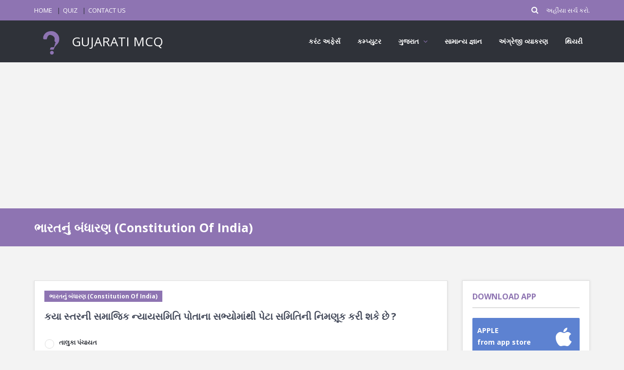

--- FILE ---
content_type: text/html; charset=UTF-8
request_url: https://gujaratimcq.com/mcq-23496
body_size: 6839
content:
<!DOCTYPE html>
<html lang="en">
    <head>
        <meta charset="utf-8"/>
        <meta content="width=device-width, initial-scale=1, maximum-scale=1" name="viewport"/>
        <meta http-equiv="Content-Type" content="text/html; charset=utf-8"/>
        <meta content="https://gujaratimcq.com/mcq-23496" property="og:url"/>
        
                        <meta content="કયા સ્તરની સમાજિક ન્યાયસમિતિ પોતાના સભ્યોમાંથી પેટા સમિતિની નિમણૂક કરી શકે છે ?" name="description"/>
        <meta content="કયા સ્તરની સમાજિક ન્યાયસમિતિ પોતાના સભ્યોમાંથી પેટા સમિતિની નિમણૂક કરી શકે છે ?" property="og:description"/>
        <meta content="કયા સ્તરની સમાજિક ન્યાયસમિતિ પોતાના સભ્યોમાંથી પેટા સમિતિની નિમણૂક કરી શકે છે ?" property="twitter:description"/>
                
                        <meta content=",ભારતનું બંધારણ (constitution of india),ભારત વિશે (about india),કયા સ્તરની સમાજિક ન્યાયસમિતિ પોતાના સભ્યોમાંથી પેટા સમિતિની નિમણૂક કરી શકે છે ?, gujarati mcq,questions, answers, mcq, explanation, interview, entrance, exam, solutions, examples, test, quiz, pdf, download, ebooks" name="keywords"/>
                
                <meta content="https://gujaratimcq.com/quiz_questions_images/23496.jpg" property="og:image"/>
        <meta content="https://gujaratimcq.com/quiz_questions_images/23496.jpg" property="twitter:image"/>
                
                        <title>કયા સ્તરની સમાજિક ન્યાયસમિતિ પોતાના સભ્યોમાંથી પેટા સમિતિની નિમણૂક કરી શકે છે ? | ભારતનું બંધારણ (Constitution Of India) | GUJARATI MCQ</title>
        <meta content="કયા સ્તરની સમાજિક ન્યાયસમિતિ પોતાના સભ્યોમાંથી પેટા સમિતિની નિમણૂક કરી શકે છે ? | ભારતનું બંધારણ (Constitution Of India) | GUJARATI MCQ" property="og:title"/>
        <meta content="કયા સ્તરની સમાજિક ન્યાયસમિતિ પોતાના સભ્યોમાંથી પેટા સમિતિની નિમણૂક કરી શકે છે ? | ભારતનું બંધારણ (Constitution Of India) | GUJARATI MCQ" property="twitter:title"/>
                
        <link href="https://gujaratimcq.com/logo_one_color.png" rel="shortcut icon"/>
        
        <link href="https://gujaratimcq.com/front/style.css" rel="stylesheet"/>
        <link href="https://gujaratimcq.com/front/css/skins/purple.css" rel="stylesheet"/>
        <link href="https://gujaratimcq.com/front/css/responsive.css" rel="stylesheet"/>
        
        <link href="https://gujaratimcq.com/front/plugin/toast/jquery.toast.css" rel="stylesheet"/>
        <link href="https://gujaratimcq.com/front/z_custom/css/custom.css" rel="stylesheet"/>
                <style type="text/css">
    #footer {
        margin-top: unset;
    }
    @media  only screen and (max-width: 479px) {
        #footer {
            margin-top: 70px;
        }
    }
</style>
                
        <script data-ad-client="ca-pub-7773945604670148" async src="https://pagead2.googlesyndication.com/pagead/js/adsbygoogle.js"></script>
        <meta name="google-site-verification" content="hAnjnS3Ltn22tJT7NJoS2jJ_NLZBvzgI_ZsJIXK2MhE"/>
        
        <script async src="https://www.googletagmanager.com/gtag/js?id=UA-180574336-1"></script>
        <script>
            window.dataLayer = window.dataLayer || [];
            function gtag(){dataLayer.push(arguments);}
            gtag('js', new Date());
            gtag('config', 'UA-180574336-1');
        </script>
                
        <script type="text/javascript" async src="https://cdnjs.cloudflare.com/ajax/libs/mathjax/2.7.0/MathJax.js?config=MML_HTMLorMML"></script>
        <style type="text/css">
            .form-style p span { margin-top: 0 !important; color: #2f3239; font-weight: bold; }
        </style>
    </head>
    <body class="ask-dark">
        
        <div class="grid_1200" id="wrap">
            <div id="header-top">
                
                
                <section class="container clearfix">
                    <nav class="header-top-nav">
                        <ul>
                            <li><a href="https://gujaratimcq.com">HOME</a></li>
                            <li><a href="https://gujaratimcq.com/quiz">QUIZ</a></li>
                            <li><a href="https://gujaratimcq.com/contact">CONTACT US</a></li>
                                                    </ul>
                    </nav>
                    <div class="header-search">
                        <form action="https://gujaratimcq.com/question" method="get">
                                                        <input class="search" name="search" placeholder="અહીંયા સર્ચ કરો..." type="text"/>
                                                        <button class="search-submit" type="submit"></button>
                        </form>
                    </div>
                </section>
            </div>
            
            <header id="header">
                <section class="container clearfix">
                    <div class="logo">
                        <a href="https://gujaratimcq.com">
                            <img alt="" src="https://gujaratimcq.com/logo_one_color.png" style="height: 70px;"/>
                            GUJARATI MCQ
                        </a>
                    </div>
                    <nav class="navigation">
                        <ul>
                            <li><a href="https://gujaratimcq.com/category-mcq-current-affairs-14">કરંટ અફેર્સ</a></li>
                            
                            <li><a href="https://gujaratimcq.com/category-mcq-computer-4">કમ્પ્યુટર</a></li>
                            <li>
                                <a>ગુજરાત</a>
                                <ul>
                                    <li><a href="https://gujaratimcq.com/category-mcq-talents-from-gujarat-and-india-dignitaries-39">ગુજરાતના મહાનુભાવો</a></li>
                                    <li><a href="https://gujaratimcq.com/category-mcq-district-of-gujarat-24">ગુજરાતના જિલ્લા</a></li>
                                    <li><a href="https://gujaratimcq.com/category-mcq-geography-of-gujarat-7">ગુજરાતની ભૂગોળ</a></li>
                                    <li><a href="https://gujaratimcq.com/category-mcq-history-of-gujarat-12">ગુજરાતનો ઈતિહાસ</a></li>
                                    <li><a href="https://gujaratimcq.com/category-mcq-cultural-heritage-of-gujarat-15">ગુજરાતનો સાંસ્કૃતિક વારસો</a></li>
                                    <li><a href="https://gujaratimcq.com/category-mcq-gujarati-grammar-10">ગુજરાતી વ્યાકરણ</a></li>
                                    <li><a href="https://gujaratimcq.com/category-mcq-gujarati-literature-5">ગુજરાતી સાહિત્ય</a></li>
                                </ul>
                            </li>
                            <li><a href="https://gujaratimcq.com/category-mcq-gk-1">સામાન્ય જ્ઞાન</a></li>
                            <li><a href="https://examians.com/english-grammar" target="_blank">અંગ્રેજી વ્યાકરણ</a></li>
                                                        <li><a href="https://gujaratimcq.com/theory">થિયરી</a></li>
                                                    </ul>
                    </nav>
                </section>
            </header>
            <section class="container main-content">
	
	<ins class="adsbygoogle" data-ad-client="ca-pub-7773945604670148" data-ad-format="auto" data-ad-slot="2830366259" data-full-width-responsive="true" style="display:block">
	</ins>
	<script>
	    (adsbygoogle = window.adsbygoogle || []).push({});
	</script>
</section>
<div class="breadcrumbs">
    <section class="container">
        <div class="row">
            <div class="col-md-12">
                                <h1>ભારતનું બંધારણ (Constitution Of India)</h1>
                            </div>
        </div>
    </section>
</div>
<section class="container main-content" id="question-detail">
    <div class="row">
                <div class="col-md-9">
            <article class="question single-question question-type-poll">
                <h2>
                    
                                                            <a class="question-report" href="https://gujaratimcq.com/category-mcq-constitution-of-india-8">
                        ભારતનું બંધારણ (Constitution Of India)
                    </a>
                    <br/>
                                                            કયા સ્તરની સમાજિક ન્યાયસમિતિ પોતાના સભ્યોમાંથી પેટા સમિતિની નિમણૂક કરી શકે છે ?
                                    </h2>
                
                <div class="question-inner">
                    <div class="clearfix">
                    </div>
                    <div class="question-desc">
                        <div class="poll_1">
                            <div class="progressbar-warp">
                                                                                                <span class="progressbar-title">
                                    તાલુકા પંચાયત
                                </span>
                                <div class="progressbar">
                                                                        <div data-percent="100" class="progressbar-percent">
                                    </div>
                                                                    </div>
                                                                <span class="progressbar-title">
                                    જિલ્લા પંચાયત
                                </span>
                                <div class="progressbar">
                                                                        <div data-percent="100" class="progressbar-percent" style="background-color: green;">
                                    </div>
                                                                    </div>
                                                                <span class="progressbar-title">
                                    ગ્રામ પંચાયત
                                </span>
                                <div class="progressbar">
                                                                        <div data-percent="100" class="progressbar-percent">
                                    </div>
                                                                    </div>
                                                                <span class="progressbar-title">
                                    રાજ્ય સરકાર
                                </span>
                                <div class="progressbar">
                                                                        <div data-percent="100" class="progressbar-percent">
                                    </div>
                                                                    </div>
                                                                                            </div>
                        </div>
                        <div class="clearfix">
                        </div>
                        <div class="poll_2">
                            <form class="form-style form-style-3">
                                <div class="form-inputs clearfix">
                                                                                                            <p>
                                        <input id="96999" name="poll-radio" type="radio"/>
                                        <label for="96999">
                                            તાલુકા પંચાયત
                                        </label>
                                    </p>
                                                                        <p>
                                        <input id="97001" name="poll-radio" type="radio"/>
                                        <label for="97001">
                                            જિલ્લા પંચાયત
                                        </label>
                                    </p>
                                                                        <p>
                                        <input id="96998" name="poll-radio" type="radio"/>
                                        <label for="96998">
                                            ગ્રામ પંચાયત
                                        </label>
                                    </p>
                                                                        <p>
                                        <input id="97000" name="poll-radio" type="radio"/>
                                        <label for="97000">
                                            રાજ્ય સરકાર
                                        </label>
                                    </p>
                                                                                                        </div>
                            </form>
                        </div>
                    </div>
                    <a class="color button small poll_results margin_0" href="#">ANSWER</a>
                                        
                    <a class="color button small margin_0 shadow" href="https://play.google.com/store/apps/details?id=com.gujaratimcq" target="_blank">
    <i class="social_icon-android btn-icon-prepend">
    </i>
    DOWNLOAD GUJARATI MCQ APP
</a>
                    <div class="clearfix"></div>
                                        
                </div>
            </article>
            
            
                        
                                                
                        <ins class="adsbygoogle" data-ad-client="ca-pub-7773945604670148" data-ad-format="auto" data-ad-slot="9220514782" data-full-width-responsive="true" style="display:block">
            </ins>
            <script>
                (adsbygoogle = window.adsbygoogle || []).push({});
            </script>
                        
            <article class="question single-question question-type-poll" style="margin-top: 30px;">
                <h2>
                    
                                                            <a class="question-report" href="https://gujaratimcq.com/category-mcq-constitution-of-india-8">
                        ભારતનું બંધારણ (Constitution Of India)
                    </a>
                    <br/>
                                                            નીચે જણાવેલ નામોમાંથી કયા મહાનુભાવોને ઉપરાષ્ટ્રપતિ પદ મળ્યા બાદ રાષ્ટ્રપતિ બનવાનો અવસર પણ પ્રાપ્ત થયો ?
                                    </h2>
                
                <div class="question-inner">
                    <div class="clearfix">
                    </div>
                    <div class="question-desc">
                        <div class="poll_1">
                            <div class="progressbar-warp">
                                                                                                <span class="progressbar-title">
                                    વી વી ગીરી
                                </span>
                                <div class="progressbar">
                                                                        <div data-percent="100" class="progressbar-percent" style="background-color: green;">
                                    </div>
                                                                    </div>
                                                                <span class="progressbar-title">
                                    જ્ઞાની જેલમ સિંહ
                                </span>
                                <div class="progressbar">
                                                                        <div data-percent="100" class="progressbar-percent">
                                    </div>
                                                                    </div>
                                                                <span class="progressbar-title">
                                    નિલમ સંજીવ રેડ્ડી
                                </span>
                                <div class="progressbar">
                                                                        <div data-percent="100" class="progressbar-percent">
                                    </div>
                                                                    </div>
                                                                <span class="progressbar-title">
                                    રાજેન્દ્ર પ્રસાદ
                                </span>
                                <div class="progressbar">
                                                                        <div data-percent="100" class="progressbar-percent">
                                    </div>
                                                                    </div>
                                                                                            </div>
                        </div>
                        <div class="clearfix">
                        </div>
                        <div class="poll_2">
                            <form class="form-style form-style-3">
                                <div class="form-inputs clearfix">
                                                                                                            <p>
                                        <input id="1521" name="poll-radio" type="radio"/>
                                        <label for="1521">
                                            વી વી ગીરી
                                        </label>
                                    </p>
                                                                        <p>
                                        <input id="1524" name="poll-radio" type="radio"/>
                                        <label for="1524">
                                            જ્ઞાની જેલમ સિંહ
                                        </label>
                                    </p>
                                                                        <p>
                                        <input id="1523" name="poll-radio" type="radio"/>
                                        <label for="1523">
                                            નિલમ સંજીવ રેડ્ડી
                                        </label>
                                    </p>
                                                                        <p>
                                        <input id="1522" name="poll-radio" type="radio"/>
                                        <label for="1522">
                                            રાજેન્દ્ર પ્રસાદ
                                        </label>
                                    </p>
                                                                                                        </div>
                            </form>
                        </div>
                    </div>
                    <a class="color button small poll_results margin_0" href="#">ANSWER</a>
                                        
                    <a class="color button small margin_0 shadow" href="https://play.google.com/store/apps/details?id=com.gujaratimcq" target="_blank">
    <i class="social_icon-android btn-icon-prepend">
    </i>
    DOWNLOAD GUJARATI MCQ APP
</a>
                    <div class="clearfix"></div>
                                        
                </div>
            </article>
                        
                        <ins class="adsbygoogle" data-ad-client="ca-pub-7773945604670148" data-ad-format="auto" data-ad-slot="9220514782" data-full-width-responsive="true" style="display:block">
            </ins>
            <script>
                (adsbygoogle = window.adsbygoogle || []).push({});
            </script>
                        
            <article class="question single-question question-type-poll" style="margin-top: 30px;">
                <h2>
                    
                                                            <a class="question-report" href="https://gujaratimcq.com/category-mcq-constitution-of-india-8">
                        ભારતનું બંધારણ (Constitution Of India)
                    </a>
                    <br/>
                                                            ભારતના સર્વોચ્ચ ન્યાયાલયમાં નિમણૂક પામનાર સૌપ્રથમ ગુજરાતીનું નામ જણાવો.
                                    </h2>
                
                <div class="question-inner">
                    <div class="clearfix">
                    </div>
                    <div class="question-desc">
                        <div class="poll_1">
                            <div class="progressbar-warp">
                                                                                                <span class="progressbar-title">
                                    ચીમનાલાલ વાણિયા
                                </span>
                                <div class="progressbar">
                                                                        <div data-percent="100" class="progressbar-percent">
                                    </div>
                                                                    </div>
                                                                <span class="progressbar-title">
                                    હરિલાલ કણિયા
                                </span>
                                <div class="progressbar">
                                                                        <div data-percent="100" class="progressbar-percent" style="background-color: green;">
                                    </div>
                                                                    </div>
                                                                <span class="progressbar-title">
                                    એન.એસ. ઠક્કર
                                </span>
                                <div class="progressbar">
                                                                        <div data-percent="100" class="progressbar-percent">
                                    </div>
                                                                    </div>
                                                                <span class="progressbar-title">
                                    પી. એન. પટેલ
                                </span>
                                <div class="progressbar">
                                                                        <div data-percent="100" class="progressbar-percent">
                                    </div>
                                                                    </div>
                                                                                            </div>
                        </div>
                        <div class="clearfix">
                        </div>
                        <div class="poll_2">
                            <form class="form-style form-style-3">
                                <div class="form-inputs clearfix">
                                                                                                            <p>
                                        <input id="29988" name="poll-radio" type="radio"/>
                                        <label for="29988">
                                            ચીમનાલાલ વાણિયા
                                        </label>
                                    </p>
                                                                        <p>
                                        <input id="29986" name="poll-radio" type="radio"/>
                                        <label for="29986">
                                            હરિલાલ કણિયા
                                        </label>
                                    </p>
                                                                        <p>
                                        <input id="29989" name="poll-radio" type="radio"/>
                                        <label for="29989">
                                            એન.એસ. ઠક્કર
                                        </label>
                                    </p>
                                                                        <p>
                                        <input id="29987" name="poll-radio" type="radio"/>
                                        <label for="29987">
                                            પી. એન. પટેલ
                                        </label>
                                    </p>
                                                                                                        </div>
                            </form>
                        </div>
                    </div>
                    <a class="color button small poll_results margin_0" href="#">ANSWER</a>
                                        
                    <a class="color button small margin_0 shadow" href="https://play.google.com/store/apps/details?id=com.gujaratimcq" target="_blank">
    <i class="social_icon-android btn-icon-prepend">
    </i>
    DOWNLOAD GUJARATI MCQ APP
</a>
                    <div class="clearfix"></div>
                                        
                </div>
            </article>
                        
                        <ins class="adsbygoogle" data-ad-client="ca-pub-7773945604670148" data-ad-format="auto" data-ad-slot="9220514782" data-full-width-responsive="true" style="display:block">
            </ins>
            <script>
                (adsbygoogle = window.adsbygoogle || []).push({});
            </script>
                        
            <article class="question single-question question-type-poll" style="margin-top: 30px;">
                <h2>
                    
                                                            <a class="question-report" href="https://gujaratimcq.com/category-mcq-constitution-of-india-8">
                        ભારતનું બંધારણ (Constitution Of India)
                    </a>
                    <br/>
                                                            માહિતી અધિકાર અધિનિયમ મુજબ જો માહિતી વ્યક્તિના જીવન કે સ્વતંત્રતાને લગતી હોય તો તે કેટલા સમય મર્યાદામાં આપવાની હોય છે ?
                                    </h2>
                
                <div class="question-inner">
                    <div class="clearfix">
                    </div>
                    <div class="question-desc">
                        <div class="poll_1">
                            <div class="progressbar-warp">
                                                                                                <span class="progressbar-title">
                                    30 દિવસ
                                </span>
                                <div class="progressbar">
                                                                        <div data-percent="100" class="progressbar-percent">
                                    </div>
                                                                    </div>
                                                                <span class="progressbar-title">
                                    48 દિવસ
                                </span>
                                <div class="progressbar">
                                                                        <div data-percent="100" class="progressbar-percent" style="background-color: green;">
                                    </div>
                                                                    </div>
                                                                <span class="progressbar-title">
                                    12 દિવસ
                                </span>
                                <div class="progressbar">
                                                                        <div data-percent="100" class="progressbar-percent">
                                    </div>
                                                                    </div>
                                                                <span class="progressbar-title">
                                    24 દિવસ
                                </span>
                                <div class="progressbar">
                                                                        <div data-percent="100" class="progressbar-percent">
                                    </div>
                                                                    </div>
                                                                                            </div>
                        </div>
                        <div class="clearfix">
                        </div>
                        <div class="poll_2">
                            <form class="form-style form-style-3">
                                <div class="form-inputs clearfix">
                                                                                                            <p>
                                        <input id="29338" name="poll-radio" type="radio"/>
                                        <label for="29338">
                                            30 દિવસ
                                        </label>
                                    </p>
                                                                        <p>
                                        <input id="29340" name="poll-radio" type="radio"/>
                                        <label for="29340">
                                            48 દિવસ
                                        </label>
                                    </p>
                                                                        <p>
                                        <input id="29341" name="poll-radio" type="radio"/>
                                        <label for="29341">
                                            12 દિવસ
                                        </label>
                                    </p>
                                                                        <p>
                                        <input id="29339" name="poll-radio" type="radio"/>
                                        <label for="29339">
                                            24 દિવસ
                                        </label>
                                    </p>
                                                                                                        </div>
                            </form>
                        </div>
                    </div>
                    <a class="color button small poll_results margin_0" href="#">ANSWER</a>
                                        
                    <a class="color button small margin_0 shadow" href="https://play.google.com/store/apps/details?id=com.gujaratimcq" target="_blank">
    <i class="social_icon-android btn-icon-prepend">
    </i>
    DOWNLOAD GUJARATI MCQ APP
</a>
                    <div class="clearfix"></div>
                                        
                </div>
            </article>
                        
                        <ins class="adsbygoogle" data-ad-client="ca-pub-7773945604670148" data-ad-format="auto" data-ad-slot="9220514782" data-full-width-responsive="true" style="display:block">
            </ins>
            <script>
                (adsbygoogle = window.adsbygoogle || []).push({});
            </script>
                        
            <article class="question single-question question-type-poll" style="margin-top: 30px;">
                <h2>
                    
                                                            <a class="question-report" href="https://gujaratimcq.com/category-mcq-constitution-of-india-8">
                        ભારતનું બંધારણ (Constitution Of India)
                    </a>
                    <br/>
                                                            રાજ્ય વિધાનસભાનું સત્ર ચાલુ ન હોય ત્યારે અથવા જ્યાં રાજ્યમાં વિધાન પરિષદ હોય ત્યાં વિધાનમંડળના બંને ગૃહોનું સત્ર ચાલું ન હોય ત્યારે સંવિધાનના કયા અનુચ્છેદ હેઠળની જોગવાઈ અનુસાર રાજ્યપાલ વટહુકમ બહાર પાડી શકે છે ?
                                    </h2>
                
                <div class="question-inner">
                    <div class="clearfix">
                    </div>
                    <div class="question-desc">
                        <div class="poll_1">
                            <div class="progressbar-warp">
                                                                                                <span class="progressbar-title">
                                    અનુચ્છેદ - 202
                                </span>
                                <div class="progressbar">
                                                                        <div data-percent="100" class="progressbar-percent">
                                    </div>
                                                                    </div>
                                                                <span class="progressbar-title">
                                    અનુચ્છેદ - 213
                                </span>
                                <div class="progressbar">
                                                                        <div data-percent="100" class="progressbar-percent" style="background-color: green;">
                                    </div>
                                                                    </div>
                                                                <span class="progressbar-title">
                                    અનુચ્છેદ - 168
                                </span>
                                <div class="progressbar">
                                                                        <div data-percent="100" class="progressbar-percent">
                                    </div>
                                                                    </div>
                                                                <span class="progressbar-title">
                                    અનુચ્છેદ - 214
                                </span>
                                <div class="progressbar">
                                                                        <div data-percent="100" class="progressbar-percent">
                                    </div>
                                                                    </div>
                                                                                            </div>
                        </div>
                        <div class="clearfix">
                        </div>
                        <div class="poll_2">
                            <form class="form-style form-style-3">
                                <div class="form-inputs clearfix">
                                                                                                            <p>
                                        <input id="28607" name="poll-radio" type="radio"/>
                                        <label for="28607">
                                            અનુચ્છેદ - 202
                                        </label>
                                    </p>
                                                                        <p>
                                        <input id="28609" name="poll-radio" type="radio"/>
                                        <label for="28609">
                                            અનુચ્છેદ - 213
                                        </label>
                                    </p>
                                                                        <p>
                                        <input id="28606" name="poll-radio" type="radio"/>
                                        <label for="28606">
                                            અનુચ્છેદ - 168
                                        </label>
                                    </p>
                                                                        <p>
                                        <input id="28608" name="poll-radio" type="radio"/>
                                        <label for="28608">
                                            અનુચ્છેદ - 214
                                        </label>
                                    </p>
                                                                                                        </div>
                            </form>
                        </div>
                    </div>
                    <a class="color button small poll_results margin_0" href="#">ANSWER</a>
                                        
                    <a class="color button small margin_0 shadow" href="https://play.google.com/store/apps/details?id=com.gujaratimcq" target="_blank">
    <i class="social_icon-android btn-icon-prepend">
    </i>
    DOWNLOAD GUJARATI MCQ APP
</a>
                    <div class="clearfix"></div>
                                        
                </div>
            </article>
                        
                        <ins class="adsbygoogle" data-ad-client="ca-pub-7773945604670148" data-ad-format="auto" data-ad-slot="9220514782" data-full-width-responsive="true" style="display:block">
            </ins>
            <script>
                (adsbygoogle = window.adsbygoogle || []).push({});
            </script>
                        
            <article class="question single-question question-type-poll" style="margin-top: 30px;">
                <h2>
                    
                                                            <a class="question-report" href="https://gujaratimcq.com/category-mcq-constitution-of-india-8">
                        ભારતનું બંધારણ (Constitution Of India)
                    </a>
                    <br/>
                                                            1995ની કટોકટીના સમયે ભારતના રાષ્ટ્રપતિ કોણ હતા ?
                                    </h2>
                
                <div class="question-inner">
                    <div class="clearfix">
                    </div>
                    <div class="question-desc">
                        <div class="poll_1">
                            <div class="progressbar-warp">
                                                                                                <span class="progressbar-title">
                                    ફકરૂદ્દીન અલી અહેમદ
                                </span>
                                <div class="progressbar">
                                                                        <div data-percent="100" class="progressbar-percent" style="background-color: green;">
                                    </div>
                                                                    </div>
                                                                <span class="progressbar-title">
                                    વી.વી.ગીરી
                                </span>
                                <div class="progressbar">
                                                                        <div data-percent="100" class="progressbar-percent">
                                    </div>
                                                                    </div>
                                                                <span class="progressbar-title">
                                    એમ. હિદાયતુલ્લાહ
                                </span>
                                <div class="progressbar">
                                                                        <div data-percent="100" class="progressbar-percent">
                                    </div>
                                                                    </div>
                                                                <span class="progressbar-title">
                                    બી. ડી. જત્તી
                                </span>
                                <div class="progressbar">
                                                                        <div data-percent="100" class="progressbar-percent">
                                    </div>
                                                                    </div>
                                                                                            </div>
                        </div>
                        <div class="clearfix">
                        </div>
                        <div class="poll_2">
                            <form class="form-style form-style-3">
                                <div class="form-inputs clearfix">
                                                                                                            <p>
                                        <input id="4928" name="poll-radio" type="radio"/>
                                        <label for="4928">
                                            ફકરૂદ્દીન અલી અહેમદ
                                        </label>
                                    </p>
                                                                        <p>
                                        <input id="4925" name="poll-radio" type="radio"/>
                                        <label for="4925">
                                            વી.વી.ગીરી
                                        </label>
                                    </p>
                                                                        <p>
                                        <input id="4927" name="poll-radio" type="radio"/>
                                        <label for="4927">
                                            એમ. હિદાયતુલ્લાહ
                                        </label>
                                    </p>
                                                                        <p>
                                        <input id="4926" name="poll-radio" type="radio"/>
                                        <label for="4926">
                                            બી. ડી. જત્તી
                                        </label>
                                    </p>
                                                                                                        </div>
                            </form>
                        </div>
                    </div>
                    <a class="color button small poll_results margin_0" href="#">ANSWER</a>
                                        
                    <a class="color button small margin_0 shadow" href="https://play.google.com/store/apps/details?id=com.gujaratimcq" target="_blank">
    <i class="social_icon-android btn-icon-prepend">
    </i>
    DOWNLOAD GUJARATI MCQ APP
</a>
                    <div class="clearfix"></div>
                                        
                </div>
            </article>
                        <div class="text-center" style="margin-top: 30px;">
                                <a class="button large color" href="https://gujaratimcq.com/category-mcq-constitution-of-india-8">
                    MORE MCQ ON ભારતનું બંધારણ (Constitution Of India)
                </a>
                            </div>
                    </div>
        <aside class="col-md-3 sidebar">
            <div class="widget counter-widget" id="counter-widget-2">
    <h3 class="widget_title">
        DOWNLOAD APP
    </h3>
    <ul class="widget_social">
        <li class="facebook-fans">
            <a href="https://apps.apple.com/in/app/gujarati-mcq/id1575522243" target="_blank">
                <strong>
                    <i class="social_icon-appstore">
                    </i>
                    <span>
                        APPLE
                    </span>
                    <br/>
                    <small>
                        from app store
                    </small>
                </strong>
            </a>
        </li>
        <li class="facebook-fans">
            <a href="https://play.google.com/store/apps/details?id=com.gujaratimcq" target="_blank">
                <strong>
                    <i class="social_icon-android">
                    </i>
                    <span>
                        ANDROID
                    </span>
                    <br/>
                    <small>
                        from play store
                    </small>
                </strong>
            </a>
        </li>
    </ul>
</div>
<div class="widget widget_login">
    <h3 class="widget_title">
        SEARCH
    </h3>
    <script async src="https://cse.google.com/cse.js?cx=353a96fee01d73377"></script>
    <div class="gcse-search"></div>
    <style type="text/css">
        .gsc-control-cse {
            padding: 0;
        }
        .gsc-search-button-v2 {
            padding: 6px 6px;
        }
    </style>
</div>

<div class="widget widget_social">
    <h3 class="widget_title">
        LOGIN HERE
    </h3>
    <ul>
        <li class="youtube-subs">
            <a href="https://gujaratimcq.com/auth/google/redirect">
                <strong><i class="icon-google-plus"></i><span></span><br/><small>GOOGLE</small></strong>
            </a>
        </li>
    </ul>
</div>
<div class="widget widget_tag_cloud">
    <h3 class="widget_title">CATEGORY</h3>
        <a href="https://gujaratimcq.com/category-mcq-gsssb-sub-accountant-sub-auditor-exam-paper-9-7-2021-184-67">GSSSB - Sub Accountant / Sub Auditor Exam Paper (9-7-2021) / 184</a>
        <a href="https://gujaratimcq.com/category-mcq-gpssb-mukhay-sevika-exam-paper-23-11-2018-169">GPSSB Mukhay Sevika Exam Paper (23-11-2018)</a>
        <a href="https://gujaratimcq.com/category-mcq-talati-cum-mantri-exam-paper-06-06-2015-banaskantha-district-143">Talati cum Mantri Exam Paper (06-06-2015) Banaskantha District</a>
        <a href="https://gujaratimcq.com/category-mcq-2022-current-affairs-january-2022-122">કરંટ અફેર્સ જાન્યુઆરી 2022 (Current Affairs January 2022)</a>
        <a href="https://gujaratimcq.com/category-mcq-2022-current-affairs-october-2022-201">કરંટ અફેર્સ ઓક્ટોબર 2022 (Current Affairs October 2022)</a>
        <a href="https://gujaratimcq.com/category-mcq-119">નિપાત</a>
        <a href="https://gujaratimcq.com/category-mcq-127">વાક્યના પ્રકારો</a>
        <a href="https://gujaratimcq.com/category-mcq-gpsc-12-prelim-21-3-21-paper-2-52">GPSC - 1/2 PRELIM (21-3-21) Paper - 2</a>
        <a href="https://gujaratimcq.com/category-mcq-ratio-and-proportion-184">ગુણોત્તર અને પ્રમાણ (Ratio and Proportion)</a>
        <a href="https://gujaratimcq.com/category-mcq-gpsc-state-tax-inspector-sti-class-3-question-paper-7-3-2021-49">GPSC State Tax Inspector (STI) Class 3 Question Paper (7-3-2021)</a>
    </div>
<ins class="adsbygoogle" data-ad-client="ca-pub-7773945604670148" data-ad-format="auto" data-ad-slot="3131734689" data-full-width-responsive="true" style="display:block">
</ins>
<script>
    (adsbygoogle = window.adsbygoogle || []).push({});
</script>

<div class="widget counter-widget" id="counter-widget-2">
    <h3 class="widget_title">
        FIND US
    </h3>
    <ul class="widget_social">
        <li class="facebook-fans">
            <a href="https://www.facebook.com/gujaratimcq" target="_blank">
                <strong>
                    <i class="social_icon-facebook">
                    </i>
                    <span>
                        800
                    </span>
                    <br>
                        <small>
                            FOLLOW US
                        </small>
                    </br>
                </strong>
            </a>
        </li>
    </ul>
</div>        </aside>
    </div>
</section>
                        <section class="container main-content">
            <ins class="adsbygoogle" data-ad-client="ca-pub-7773945604670148" data-ad-format="auto" data-ad-slot="5370583895" data-full-width-responsive="true" style="display:block">
</ins>
<script>
    (adsbygoogle = window.adsbygoogle || []).push({});
</script>
<ins class="adsbygoogle" data-ad-client="ca-pub-7773945604670148" data-ad-format="autorelaxed" data-ad-slot="9727524390" style="display:block">
</ins>
<script>
    (adsbygoogle = window.adsbygoogle || []).push({});
</script>
            </section>
            <footer id="footer">
                <section class="container">
                    <div class="row">
                        <div class="col-md-6">
                            <div class="widget widget_contact">
                                <ul>
                                    
                                    <li><span>GUJARATI MCQ</span>જ્ઞાનના દરવાજા ખોલો અને દરરોજ અમારી સાથે કંઈક નવું શીખો.</li>
                                    <li><span>SUPPORT :</span>સપોર્ટ ઇમેઇલ એકાઉન્ટ : gujaratimcq@yahoo.com</li>
                                </ul>
                            </div>
                        </div>
                        <div class="col-md-3">
                            <div class="widget">
                                <h3 class="widget_title">
                                    OTHER WEBSITES
                                </h3>
                                <ul>
                                    <li><a href="http://examians.com" target="_blank">EXAMIANS</a></li>
                                    <li><a href="http://accountians.com" target="_blank">ACCOUNTIANS</a></li>
                                    
                                </ul>
                            </div>
                        </div>
                        <div class="col-md-3">
                            <div class="widget">
                                <h3 class="widget_title">
                                    QUICK LINKS
                                </h3>
                                <ul>
                                    <li><a href="https://gujaratimcq.com">HOME</a></li>
                                    <li><a href="https://gujaratimcq.com/quiz">QUIZ</a></li>
                                    <li><a href="https://gujaratimcq.com/privacy-policy">PRIVACY POLICY</a></li>
                                    <li><a href="https://gujaratimcq.com/disclaimer">DISCLAIMER</a></li>
                                    <li><a href="https://gujaratimcq.com/terms-conditions">TERMS & CONDITIONS</a></li>
                                    <li><a href="https://gujaratimcq.com/contact">CONTACT US</a></li>
                                                                    </ul>
                            </div>
                        </div>
                    </div>
                </section>
            </footer>
            
        </div>
        <div class="go-up"><i class="icon-chevron-up"></i></div>
        <script>
            var _token = "Rp1OGvdb86Jjtm4QDOQvM48Oj9afi77sldVjIKF2",
            front_add_to_favorites = "https://gujaratimcq.com/add-to-favorites",
            front_remove_from_favorites = "https://gujaratimcq.com/remove-from-favorites",
            front_user_firebase_token_save = "https://gujaratimcq.com/user-firebase-token-save";
                        var isLoggedIn = false;
                    </script>
        <script src="https://www.gstatic.com/firebasejs/7.14.6/firebase-app.js"></script>
        <script src="https://www.gstatic.com/firebasejs/7.14.6/firebase-messaging.js"></script>
        <script src="https://gujaratimcq.com/front/js/jquery.min.js"></script>
        <script src="https://gujaratimcq.com/front/js/jquery-ui-1.10.3.custom.min.js"></script>
        <script src="https://gujaratimcq.com/front/js/jquery.inview.min.js"></script>
        <script src="https://gujaratimcq.com/front/js/jquery.tipsy.js"></script>
        <script src="https://gujaratimcq.com/front/js/tabs.js"></script>
        <script src="https://gujaratimcq.com/front/js/jquery.nav.js"></script>
        <script src="https://gujaratimcq.com/front/js/tags.min.js"></script>
        <script src="https://gujaratimcq.com/front/js/bootstrap.masonry.js"></script>
        <script src="https://gujaratimcq.com/front/plugin/toast/jquery.toast.js"></script>
        <script src="https://gujaratimcq.com/front/js/custom.min.js"></script>
        <script src="https://gujaratimcq.com/front/z_custom/js/common.js"></script>
                <script type="application/ld+json">
    {"@context":"https:\/\/schema.org\/","@type":"Quiz","name":"Quiz about ભારતનું બંધારણ (Constitution Of India)","hasPart":{"@type":"Question","typicalAgeRange":"5-35","educationalAlignment":[{"@type":"AlignmentObject","alignmentType":"educationalLevel","targetName":"ભારતનું બંધારણ (Constitution Of India)","targetUrl":"https:\/\/gujaratimcq.com\/category-mcq-constitution-of-india-8"},{"@type":"AlignmentObject","alignmentType":"educationalLevel","targetName":"ભારત વિશે (About India)","targetUrl":"https:\/\/gujaratimcq.com\/category-mcq-about-india-55"}],"about":{"@type":"Thing","name":"ભારતનું બંધારણ (Constitution Of India)"},"educationalLevel":"intermediate","eduQuestionType":"Multiple choice","learningResourceType":"Practice problem","assesses":"ભારતનું બંધારણ (Constitution Of India)","name":"Question about ભારતનું બંધારણ (Constitution Of India)","comment":{"@type":"Comment","text":"Question about ભારતનું બંધારણ (Constitution Of India)"},"encodingFormat":"text\/markdown","text":"કયા સ્તરની સમાજિક ન્યાયસમિતિ પોતાના સભ્યોમાંથી પેટા સમિતિની નિમણૂક કરી શકે છે ?","suggestedAnswer":[{"@type":"Answer","position":0,"encodingFormat":"text\/html","text":"તાલુકા પંચાયત","comment":{"@type":"Comment","text":"તાલુકા પંચાયત"}},{"@type":"Answer","position":1,"encodingFormat":"text\/html","text":"જિલ્લા પંચાયત","comment":{"@type":"Comment","text":"જિલ્લા પંચાયત"}},{"@type":"Answer","position":2,"encodingFormat":"text\/html","text":"ગ્રામ પંચાયત","comment":{"@type":"Comment","text":"ગ્રામ પંચાયત"}},{"@type":"Answer","position":3,"encodingFormat":"text\/html","text":"રાજ્ય સરકાર","comment":{"@type":"Comment","text":"રાજ્ય સરકાર"}}],"acceptedAnswer":{"@type":"Answer","position":1,"encodingFormat":"text\/html","text":"જિલ્લા પંચાયત","answerExplanation":{"@type":"Comment","text":""},"comment":{"@type":"Comment","text":"જિલ્લા પંચાયત"}}}}
</script>
        
    </body>
</html>


--- FILE ---
content_type: text/html; charset=utf-8
request_url: https://www.google.com/recaptcha/api2/aframe
body_size: 112
content:
<!DOCTYPE HTML><html><head><meta http-equiv="content-type" content="text/html; charset=UTF-8"></head><body><script nonce="_h0A5uPrJ9xsstd2hWD05A">/** Anti-fraud and anti-abuse applications only. See google.com/recaptcha */ try{var clients={'sodar':'https://pagead2.googlesyndication.com/pagead/sodar?'};window.addEventListener("message",function(a){try{if(a.source===window.parent){var b=JSON.parse(a.data);var c=clients[b['id']];if(c){var d=document.createElement('img');d.src=c+b['params']+'&rc='+(localStorage.getItem("rc::a")?sessionStorage.getItem("rc::b"):"");window.document.body.appendChild(d);sessionStorage.setItem("rc::e",parseInt(sessionStorage.getItem("rc::e")||0)+1);localStorage.setItem("rc::h",'1768901580486');}}}catch(b){}});window.parent.postMessage("_grecaptcha_ready", "*");}catch(b){}</script></body></html>

--- FILE ---
content_type: text/css
request_url: https://gujaratimcq.com/front/css/lists.css
body_size: 4951
content:
/*Theme Name: Ask meTheme URI: www.2code.infoAuthor: 2codeAuthor URI: www.2code.info   design by: 2codeurl: www.2code.info*/.ul_list-icon-glass ul li i:before ,.ul_list ul li i.icon-glass:before { content:"\f000" }.ul_list-icon-music ul li i:before ,.ul_list ul li i.icon-music:before { content:"\f001" }.ul_list-icon-search ul li i:before ,.ul_list ul li i.icon-search:before { content:"\f002" }.ul_list-icon-envelope ul li i:before ,.ul_list ul li i.icon-envelope:before { content:"\f003" }.ul_list-icon-heart ul li i:before ,.ul_list ul li i.icon-heart:before { content:"\f004" }.ul_list-icon-star ul li i:before ,.ul_list ul li i.icon-star:before { content:"\f005" }.ul_list-icon-star-empty ul li i:before ,.ul_list ul li i.icon-star-empty:before { content:"\f006" }.ul_list-icon-user ul li i:before ,.ul_list ul li i.icon-user:before { content:"\f007" }.ul_list-icon-film ul li i:before ,.ul_list ul li i.icon-film:before { content:"\f008" }.ul_list-icon-th-large ul li i:before ,.ul_list ul li i.icon-th-large:before { content:"\f009" }.ul_list-icon-th ul li i:before ,.ul_list ul li i.icon-th:before { content:"\f00a" }.ul_list-icon-th-list ul li i:before ,.ul_list ul li i.icon-th-list:before { content:"\f00b" }.ul_list-icon-ok ul li i:before ,.ul_list ul li i.icon-ok:before { content:"\f00c" }.ul_list-icon-remove ul li i:before ,.ul_list ul li i.icon-remove:before { content:"\f00d" }.ul_list-icon-zoom-in ul li i:before ,.ul_list ul li i.icon-zoom-in:before { content:"\f00e" }.ul_list-icon-zoom-out ul li i:before ,.ul_list ul li i.icon-zoom-out:before { content:"\f010" }.ul_list-icon-off ul li i:before ,.ul_list ul li i.icon-off:before { content:"\f011" }.ul_list-icon-signal ul li i:before ,.ul_list ul li i.icon-signal:before { content:"\f012" }.ul_list-icon-cog ul li i:before ,.ul_list ul li i.icon-cog:before { content:"\f013" }.ul_list-icon-trash ul li i:before ,.ul_list ul li i.icon-trash:before { content:"\f014" }.ul_list-icon-home ul li i:before ,.ul_list ul li i.icon-home:before { content:"\f015" }.ul_list-icon-file ul li i:before ,.ul_list ul li i.icon-file:before { content:"\f016" }.ul_list-icon-time ul li i:before ,.ul_list ul li i.icon-time:before { content:"\f017" }.ul_list-icon-road ul li i:before ,.ul_list ul li i.icon-road:before { content:"\f018" }.ul_list-icon-download-alt ul li i:before ,.ul_list ul li i.icon-download-alt:before { content:"\f019" }.ul_list-icon-download ul li i:before ,.ul_list ul li i.icon-download:before { content:"\f01a" }.ul_list-icon-upload ul li i:before ,.ul_list ul li i.icon-upload:before { content:"\f01b" }.ul_list-icon-inbox ul li i:before ,.ul_list ul li i.icon-inbox:before { content:"\f01c" }.ul_list-icon-play-circle ul li i:before ,.ul_list ul li i.icon-play-circle:before { content:"\f01d" }.ul_list-icon-repeat ul li i:before ,.ul_list ul li i.icon-repeat:before,.ul_list-icon-rotate-right ul li i:before ,.ul_list ul li i.icon-rotate-right:before { content:"\f01e" }.ul_list-icon-refresh ul li i:before ,.ul_list ul li i.icon-refresh:before { content:"\f021" }.ul_list-icon-list-alt ul li i:before ,.ul_list ul li i.icon-list-alt:before { content:"\f022" }.ul_list-icon-lock ul li i:before ,.ul_list ul li i.icon-lock:before { content:"\f023" }.ul_list-icon-flag ul li i:before ,.ul_list ul li i.icon-flag:before { content:"\f024" }.ul_list-icon-headphones ul li i:before ,.ul_list ul li i.icon-headphones:before { content:"\f025" }.ul_list-icon-volume-off ul li i:before ,.ul_list ul li i.icon-volume-off:before { content:"\f026" }.ul_list-icon-volume-down ul li i:before ,.ul_list ul li i.icon-volume-down:before { content:"\f027" }.ul_list-icon-volume-up ul li i:before ,.ul_list ul li i.icon-volume-up:before { content:"\f028" }.ul_list-icon-qrcode ul li i:before ,.ul_list ul li i.icon-qrcode:before { content:"\f029" }.ul_list-icon-barcode ul li i:before ,.ul_list ul li i.icon-barcode:before { content:"\f02a" }.ul_list-icon-tag ul li i:before ,.ul_list ul li i.icon-tag:before { content:"\f02b" }.ul_list-icon-tags ul li i:before ,.ul_list ul li i.icon-tags:before { content:"\f02c" }.ul_list-icon-book ul li i:before ,.ul_list ul li i.icon-book:before { content:"\f02d" }.ul_list-icon-bookmark ul li i:before ,.ul_list ul li i.icon-bookmark:before { content:"\f02e" }.ul_list-icon-print ul li i:before ,.ul_list ul li i.icon-print:before { content:"\f02f" }.ul_list-icon-camera ul li i:before ,.ul_list ul li i.icon-camera:before { content:"\f030" }.ul_list-icon-font ul li i:before ,.ul_list ul li i.icon-font:before { content:"\f031" }.ul_list-icon-bold ul li i:before ,.ul_list ul li i.icon-bold:before { content:"\f032" }.ul_list-icon-italic ul li i:before ,.ul_list ul li i.icon-italic:before { content:"\f033" }.ul_list-icon-text-height ul li i:before ,.ul_list ul li i.icon-text-height:before { content:"\f034" }.ul_list-icon-text-width ul li i:before ,.ul_list ul li i.icon-text-width:before { content:"\f035" }.ul_list-icon-align-left ul li i:before ,.ul_list ul li i.icon-align-left:before { content:"\f036" }.ul_list-icon-align-center ul li i:before ,.ul_list ul li i.icon-align-center:before { content:"\f037" }.ul_list-icon-align-right ul li i:before ,.ul_list ul li i.icon-align-right:before { content:"\f038" }.ul_list-icon-align-justify ul li i:before ,.ul_list ul li i.icon-align-justify:before { content:"\f039" }.ul_list-icon-list ul li i:before ,.ul_list ul li i.icon-list:before { content:"\f03a" }.ul_list-icon-indent-left ul li i:before ,.ul_list ul li i.icon-indent-left:before { content:"\f03b" }.ul_list-icon-indent-right ul li i:before ,.ul_list ul li i.icon-indent-right:before { content:"\f03c" }.ul_list-icon-facetime-video ul li i:before ,.ul_list ul li i.icon-facetime-video:before { content:"\f03d" }.ul_list-icon-picture ul li i:before ,.ul_list ul li i.icon-picture:before { content:"\f03e" }.ul_list-icon-pencil ul li i:before ,.ul_list ul li i.icon-pencil:before { content:"\f040" }.ul_list-icon-map-marker ul li i:before ,.ul_list ul li i.icon-map-marker:before { content:"\f041" }.ul_list-icon-adjust ul li i:before ,.ul_list ul li i.icon-adjust:before { content:"\f042" }.ul_list-icon-tint ul li i:before ,.ul_list ul li i.icon-tint:before { content:"\f043" }.ul_list-icon-edit ul li i:before ,.ul_list ul li i.icon-edit:before { content:"\f044" }.ul_list-icon-share ul li i:before ,.ul_list ul li i.icon-share:before { content:"\f045" }.ul_list-icon-check ul li i:before ,.ul_list ul li i.icon-check:before { content:"\f046" }.ul_list-icon-move ul li i:before ,.ul_list ul li i.icon-move:before { content:"\f047" }.ul_list-icon-step-backward ul li i:before ,.ul_list ul li i.icon-step-backward:before { content:"\f048" }.ul_list-icon-fast-backward ul li i:before ,.ul_list ul li i.icon-fast-backward:before { content:"\f049" }.ul_list-icon-backward ul li i:before ,.ul_list ul li i.icon-backward:before { content:"\f04a" }.ul_list-icon-play ul li i:before ,.ul_list ul li i.icon-play:before { content:"\f04b" }.ul_list-icon-pause ul li i:before ,.ul_list ul li i.icon-pause:before { content:"\f04c" }.ul_list-icon-stop ul li i:before ,.ul_list ul li i.icon-stop:before { content:"\f04d" }.ul_list-icon-forward ul li i:before ,.ul_list ul li i.icon-forward:before { content:"\f04e" }.ul_list-icon-fast-forward ul li i:before ,.ul_list ul li i.icon-fast-forward:before { content:"\f050" }.ul_list-icon-step-forward ul li i:before ,.ul_list ul li i.icon-step-forward:before { content:"\f051" }.ul_list-icon-eject ul li i:before ,.ul_list ul li i.icon-eject:before { content:"\f052" }.ul_list-icon-chevron-left ul li i:before ,.ul_list ul li i.icon-chevron-left:before { content:"\f053" }.ul_list-icon-chevron-right ul li i:before ,.ul_list ul li i.icon-chevron-right:before { content:"\f054" }.ul_list-icon-plus-sign ul li i:before ,.ul_list ul li i.icon-plus-sign:before { content:"\f055" }.ul_list-icon-minus-sign ul li i:before ,.ul_list ul li i.icon-minus-sign:before { content:"\f056" }.ul_list-icon-remove-sign ul li i:before ,.ul_list ul li i.icon-remove-sign:before { content:"\f057" }.ul_list-icon-ok-sign ul li i:before ,.ul_list ul li i.icon-ok-sign:before { content:"\f058" }.ul_list-icon-question-sign ul li i:before ,.ul_list ul li i.icon-question-sign:before { content:"\f059" }.ul_list-icon-info-sign ul li i:before ,.ul_list ul li i.icon-info-sign:before { content:"\f05a" }.ul_list-icon-screenshot ul li i:before ,.ul_list ul li i.icon-screenshot:before { content:"\f05b" }.ul_list-icon-remove-circle ul li i:before ,.ul_list ul li i.icon-remove-circle:before { content:"\f05c" }.ul_list-icon-ok-circle ul li i:before ,.ul_list ul li i.icon-ok-circle:before { content:"\f05d" }.ul_list-icon-ban-circle ul li i:before ,.ul_list ul li i.icon-ban-circle:before { content:"\f05e" }.ul_list-icon-arrow-left ul li i:before ,.ul_list ul li i.icon-arrow-left:before { content:"\f060" }.ul_list-icon-arrow-right ul li i:before ,.ul_list ul li i.icon-arrow-right:before { content:"\f061" }.ul_list-icon-arrow-up ul li i:before ,.ul_list ul li i.icon-arrow-up:before { content:"\f062" }.ul_list-icon-arrow-down ul li i:before ,.ul_list ul li i.icon-arrow-down:before { content:"\f063" }.ul_list-icon-share-alt ul li i:before ,.ul_list ul li i.icon-icon-share-alt:before,.ul_list-icon-mail-forward ul li i:before ,.ul_list ul li i.icon-mail-forward:before { content:"\f064" }.ul_list-icon-resize-full ul li i:before ,.ul_list ul li i.icon-resize-full:before { content:"\f065" }.ul_list-icon-resize-small ul li i:before ,.ul_list ul li i.icon-resize-small:before { content:"\f066" }.ul_list-icon-plus ul li i:before ,.ul_list ul li i.icon-plus:before { content:"\f067" }.ul_list-icon-minus ul li i:before ,.ul_list ul li i.icon-minus:before { content:"\f068" }.ul_list-icon-asterisk ul li i:before ,.ul_list ul li i.icon-asterisk:before { content:"\f069" }.ul_list-icon-exclamation-sign ul li i:before ,.ul_list ul li i.icon-exclamation-sign:before { content:"\f06a" }.ul_list-icon-gift ul li i:before ,.ul_list ul li i.icon-gift:before { content:"\f06b" }.ul_list-icon-leaf ul li i:before ,.ul_list ul li i.icon-leaf:before { content:"\f06c" }.ul_list-icon-fire ul li i:before ,.ul_list ul li i.icon-fire:before { content:"\f06d" }.ul_list-icon-eye-open ul li i:before ,.ul_list ul li i.icon-eye-open:before { content:"\f06e" }.ul_list-icon-eye-close ul li i:before ,.ul_list ul li i.icon-eye-close:before { content:"\f070" }.ul_list-icon-warning-sign ul li i:before ,.ul_list ul li i.icon-warning-sign:before { content:"\f071" }.ul_list-icon-plane ul li i:before ,.ul_list ul li i.icon-plane:before { content:"\f072" }.ul_list-icon-calendar ul li i:before ,.ul_list ul li i.icon-calendar:before { content:"\f073" }.ul_list-icon-random ul li i:before ,.ul_list ul li i.icon-random:before { content:"\f074" }.ul_list-icon-comment ul li i:before ,.ul_list ul li i.icon-comment:before { content:"\f075" }.ul_list-icon-magnet ul li i:before ,.ul_list ul li i.icon-magnet:before { content:"\f076" }.ul_list-icon-chevron-up ul li i:before ,.ul_list ul li i.icon-chevron-up:before { content:"\f077" }.ul_list-icon-chevron-down ul li i:before ,.ul_list ul li i.icon-chevron-down:before { content:"\f078" }.ul_list-icon-retweet ul li i:before ,.ul_list ul li i.icon-retweet:before { content:"\f079" }.ul_list-icon-shopping-cart ul li i:before ,.ul_list ul li i.icon-shopping-cart:before { content:"\f07a" }.ul_list-icon-folder-close ul li i:before ,.ul_list ul li i.icon-folder-close:before { content:"\f07b" }.ul_list-icon-folder-open ul li i:before ,.ul_list ul li i.icon-folder-open:before { content:"\f07c" }.ul_list-icon-resize-vertical ul li i:before ,.ul_list ul li i.icon-resize-vertical:before { content:"\f07d" }.ul_list-icon-resize-horizontal ul li i:before ,.ul_list ul li i.icon-resize-horizontal:before { content:"\f07e" }.ul_list-icon-bar-chart ul li i:before ,.ul_list ul li i.icon-bar-chart:before { content:"\f080" }.ul_list-icon-twitter-sign ul li i:before ,.ul_list ul li i.icon-twitter-sign:before { content:"\f081" }.ul_list-icon-facebook-sign ul li i:before ,.ul_list ul li i.icon-facebook-sign:before { content:"\f082" }.ul_list-icon-camera-retro ul li i:before ,.ul_list ul li i.icon-camera-retro:before { content:"\f083" }.ul_list-icon-key ul li i:before ,.ul_list ul li i.icon-key:before { content:"\f084" }.ul_list-icon-cogs ul li i:before ,.ul_list ul li i.icon-cogs:before { content:"\f085" }.ul_list-icon-comments ul li i:before ,.ul_list ul li i.icon-comments:before { content:"\f086" }.ul_list-icon-thumbs-up ul li i:before ,.ul_list ul li i.icon-thumbs-up:before { content:"\f087" }.ul_list-icon-thumbs-down ul li i:before ,.ul_list ul li i.icon-thumbs-down:before { content:"\f088" }.ul_list-icon-star-half ul li i:before ,.ul_list ul li i.icon-star-half:before { content:"\f089" }.ul_list-icon-heart-empty ul li i:before ,.ul_list ul li i.icon-heart-empty:before { content:"\f08a" }.ul_list-icon-signout ul li i:before ,.ul_list ul li i.icon-signout:before { content:"\f08b" }.ul_list-icon-linkedin-sign ul li i:before ,.ul_list ul li i.icon-linkedin-sign:before { content:"\f08c" }.ul_list-icon-pushpin ul li i:before ,.ul_list ul li i.icon-pushpin:before { content:"\f08d" }.ul_list-icon-external-link ul li i:before ,.ul_list ul li i.icon-external-link:before { content:"\f08e" }.ul_list-icon-signin ul li i:before ,.ul_list ul li i.icon-signin:before { content:"\f090" }.ul_list-icon-trophy ul li i:before ,.ul_list ul li i.icon-trophy:before { content:"\f091" }.ul_list-icon-github-sign ul li i:before ,.ul_list ul li i.icon-github-sign:before { content:"\f092" }.ul_list-icon-upload-alt ul li i:before ,.ul_list ul li i.icon-upload-alt:before { content:"\f093" }.ul_list-icon-lemon ul li i:before ,.ul_list ul li i.icon-lemon:before { content:"\f094" }.ul_list-icon-phone ul li i:before ,.ul_list ul li i.icon-phone:before { content:"\f095" }.ul_list-icon-check-empty ul li i:before ,.ul_list ul li i.icon-check-empty:before { content:"\f096" }.ul_list-icon-bookmark-empty ul li i:before ,.ul_list ul li i.icon-bookmark-empty:before { content:"\f097" }.ul_list-icon-phone-sign ul li i:before ,.ul_list ul li i.icon-phone-sign:before { content:"\f098" }.ul_list-icon-twitter ul li i:before ,.ul_list ul li i.icon-twitter:before { content:"\f099" }.ul_list-icon-facebook ul li i:before ,.ul_list ul li i.icon-facebook:before { content:"\f09a" }.ul_list-icon-github ul li i:before ,.ul_list ul li i.icon-github:before { content:"\f09b" }.ul_list-icon-unlock ul li i:before ,.ul_list ul li i.icon-unlock:before { content:"\f09c" }.ul_list-icon-credit-card ul li i:before ,.ul_list ul li i.icon-credit-card:before { content:"\f09d" }.ul_list-icon-rss ul li i:before ,.ul_list ul li i.icon-rss:before { content:"\f09e" }.ul_list-icon-hdd ul li i:before ,.ul_list ul li i.icon-hdd:before { content:"\f0a0" }.ul_list-icon-bullhorn ul li i:before ,.ul_list ul li i.icon-bullhorn:before { content:"\f0a1" }.ul_list-icon-bell ul li i:before ,.ul_list ul li i.icon-bell:before { content:"\f0a2" }.ul_list-icon-certificate ul li i:before ,.ul_list ul li i.icon-certificate:before { content:"\f0a3" }.ul_list-icon-hand-right ul li i:before ,.ul_list ul li i.icon-hand-right:before { content:"\f0a4" }.ul_list-icon-hand-left ul li i:before ,.ul_list ul li i.icon-hand-left:before { content:"\f0a5" }.ul_list-icon-hand-up ul li i:before ,.ul_list ul li i.icon-hand-up:before { content:"\f0a6" }.ul_list-icon-hand-down ul li i:before ,.ul_list ul li i.icon-hand-down:before { content:"\f0a7" }.ul_list-icon-circle-arrow-left ul li i:before ,.ul_list ul li i.icon-circle-arrow-left:before { content:"\f0a8" }.ul_list-icon-circle-arrow-right ul li i:before ,.ul_list ul li i.icon-circle-arrow-right:before { content:"\f0a9" }.ul_list-icon-circle-arrow-up ul li i:before ,.ul_list ul li i.icon-circle-arrow-up:before { content:"\f0aa" }.ul_list-icon-circle-arrow-down ul li i:before ,.ul_list ul li i.icon-circle-arrow-down:before { content:"\f0ab" }.ul_list-icon-globe ul li i:before ,.ul_list ul li i.icon-globe:before { content:"\f0ac" }.ul_list-icon-wrench ul li i:before ,.ul_list ul li i.icon-wrench:before { content:"\f0ad" }.ul_list-icon-tasks ul li i:before ,.ul_list ul li i.icon-tasks:before { content:"\f0ae" }.ul_list-icon-filter ul li i:before ,.ul_list ul li i.icon-filter:before { content:"\f0b0" }.ul_list-icon-briefcase ul li i:before ,.ul_list ul li i.icon-briefcase:before { content:"\f0b1" }.ul_list-icon-fullscreen ul li i:before ,.ul_list ul li i.icon-fullscreen:before { content:"\f0b2" }.ul_list-icon-group ul li i:before ,.ul_list ul li i.icon-group:before { content:"\f0c0" }.ul_list-icon-link ul li i:before ,.ul_list ul li i.icon-link:before { content:"\f0c1" }.ul_list-icon-cloud ul li i:before ,.ul_list ul li i.icon-cloud:before { content:"\f0c2" }.ul_list-icon-beaker ul li i:before ,.ul_list ul li i.icon-beaker:before { content:"\f0c3" }.ul_list-icon-cut ul li i:before ,.ul_list ul li i.icon-cut:before { content:"\f0c4" }.ul_list-icon-copy ul li i:before ,.ul_list ul li i.icon-copy:before { content:"\f0c5" }.ul_list-icon-paper-clip ul li i:before ,.ul_list ul li i.icon-paper-clip:before { content:"\f0c6" }.ul_list-icon-save ul li i:before ,.ul_list ul li i.icon-save:before { content:"\f0c7" }.ul_list-icon-sign-blank ul li i:before ,.ul_list ul li i.icon-sign-blank:before { content:"\f0c8" }.ul_list-icon-reorder ul li i:before ,.ul_list ul li i.icon-reorder:before { content:"\f0c9" }.ul_list-icon-list-ul ul li i:before ,.ul_list ul li i.icon-list-ul:before { content:"\f0ca" }.ul_list-icon-list-ol ul li i:before ,.ul_list ul li i.icon-list-ol:before { content:"\f0cb" }.ul_list-icon-strikethrough ul li i:before ,.ul_list ul li i.icon-strikethrough:before { content:"\f0cc" }.ul_list-icon-underline ul li i:before ,.ul_list ul li i.icon-underline:before { content:"\f0cd" }.ul_list-icon-table ul li i:before ,.ul_list ul li i.icon-table:before { content:"\f0ce" }.ul_list-icon-magic ul li i:before ,.ul_list ul li i.icon-magic:before { content:"\f0d0" }.ul_list-icon-truck ul li i:before ,.ul_list ul li i.icon-truck:before { content:"\f0d1" }.ul_list-icon-pinterest ul li i:before ,.ul_list ul li i.icon-pinterest:before { content:"\f0d2" }.ul_list-icon-pinterest-sign ul li i:before ,.ul_list ul li i.icon-pinterest-sign:before { content:"\f0d3" }.ul_list-icon-google-plus-sign ul li i:before ,.ul_list ul li i.icon-google-plus-sign:before { content:"\f0d4" }.ul_list-icon-google-plus ul li i:before ,.ul_list ul li i.icon-google-plus:before { content:"\f0d5" }.ul_list-icon-money ul li i:before ,.ul_list ul li i.icon-money:before { content:"\f0d6" }.ul_list-icon-caret-down ul li i:before ,.ul_list ul li i.icon-caret-down:before { content:"\f0d7" }.ul_list-icon-caret-up ul li i:before ,.ul_list ul li i.icon-caret-up:before { content:"\f0d8" }.ul_list-icon-caret-left ul li i:before ,.ul_list ul li i.icon-caret-left:before { content:"\f0d9" }.ul_list-icon-caret-right ul li i:before ,.ul_list ul li i.icon-caret-right:before { content:"\f0da" }.ul_list-icon-columns ul li i:before ,.ul_list ul li i.icon-columns:before { content:"\f0db" }.ul_list-icon-sort ul li i:before ,.ul_list ul li i.icon-sort:before { content:"\f0dc" }.ul_list-icon-sort-down ul li i:before ,.ul_list ul li i.icon-sort-down:before { content:"\f0dd" }.ul_list-icon-sort-up ul li i:before ,.ul_list ul li i.icon-sort-up:before { content:"\f0de" }.ul_list-icon-envelope-alt ul li i:before ,.ul_list ul li i.icon-envelope-alt:before { content:"\f0e0" }.ul_list-icon-linkedin ul li i:before ,.ul_list ul li i.icon-linkedin:before { content:"\f0e1" }.ul_list-icon-undo ul li i:before ,.ul_list ul li i.icon-undo:before,.ul_list-icon-rotate-left ul li i:before ,.ul_list ul li i.icon-rotate-left:before { content:"\f0e2" }.ul_list-icon-legal ul li i:before ,.ul_list ul li i.icon-legal:before { content:"\f0e3" }.ul_list-icon-dashboard ul li i:before ,.ul_list ul li i.icon-dashboard:before { content:"\f0e4" }.ul_list-icon-comment-alt ul li i:before ,.ul_list ul li i.icon-comment-alt:before { content:"\f0e5" }.ul_list-icon-comments-alt ul li i:before ,.ul_list ul li i.icon-comments-alt:before { content:"\f0e6" }.ul_list-icon-bolt ul li i:before ,.ul_list ul li i.icon-bolt:before { content:"\f0e7" }.ul_list-icon-sitemap ul li i:before ,.ul_list ul li i.icon-sitemap:before { content:"\f0e8" }.ul_list-icon-umbrella ul li i:before ,.ul_list ul li i.icon-umbrella:before { content:"\f0e9" }.ul_list-icon-paste ul li i:before ,.ul_list ul li i.icon-paste:before { content:"\f0ea" }.ul_list-icon-lightbulb ul li i:before ,.ul_list ul li i.icon-lightbulb:before { content:"\f0eb" }.ul_list-icon-exchange ul li i:before ,.ul_list ul li i.icon-exchange:before { content:"\f0ec" }.ul_list-icon-cloud-download ul li i:before ,.ul_list ul li i.icon-cloud-download:before { content:"\f0ed" }.ul_list-icon-cloud-upload ul li i:before ,.ul_list ul li i.icon-cloud-upload:before { content:"\f0ee" }.ul_list-icon-user-md ul li i:before ,.ul_list ul li i.icon-user-md:before { content:"\f0f0" }.ul_list-icon-stethoscope ul li i:before ,.ul_list ul li i.icon-stethoscope:before { content:"\f0f1" }.ul_list-icon-suitcase ul li i:before ,.ul_list ul li i.icon-suitcase:before { content:"\f0f2" }.ul_list-icon-bell-alt ul li i:before ,.ul_list ul li i.icon-bell-alt:before { content:"\f0f3" }.ul_list-icon-coffee ul li i:before ,.ul_list ul li i.icon-coffee:before { content:"\f0f4" }.ul_list-icon-food ul li i:before ,.ul_list ul li i.icon-food:before { content:"\f0f5" }.ul_list-icon-file-alt ul li i:before ,.ul_list ul li i.icon-file-alt:before { content:"\f0f6" }.ul_list-icon-building ul li i:before ,.ul_list ul li i.icon-building:before { content:"\f0f7" }.ul_list-icon-hospital ul li i:before ,.ul_list ul li i.icon-hospital:before { content:"\f0f8" }.ul_list-icon-ambulance ul li i:before ,.ul_list ul li i.icon-ambulance:before { content:"\f0f9" }.ul_list-icon-medkit ul li i:before ,.ul_list ul li i.icon-medkit:before { content:"\f0fa" }.ul_list-icon-fighter-jet ul li i:before ,.ul_list ul li i.icon-fighter-jet:before { content:"\f0fb" }.ul_list-icon-beer ul li i:before ,.ul_list ul li i.icon-beer:before { content:"\f0fc" }.ul_list-icon-h-sign ul li i:before ,.ul_list ul li i.icon-h-sign:before { content:"\f0fd" }.ul_list-icon-plus-sign-alt ul li i:before ,.ul_list ul li i.icon-plus-sign-alt:before { content:"\f0fe" }.ul_list-icon-double-angle-left ul li i:before ,.ul_list ul li i.icon-double-angle-left:before { content:"\f100" }.ul_list-icon-double-angle-right ul li i:before ,.ul_list ul li i.icon-double-angle-right:before { content:"\f101" }.ul_list-icon-double-angle-up ul li i:before ,.ul_list ul li i.icon-double-angle-up:before { content:"\f102" }.ul_list-icon-double-angle-down ul li i:before ,.ul_list ul li i.icon-double-angle-down:before { content:"\f103" }.ul_list-icon-angle-left ul li i:before ,.ul_list ul li i.icon-angle-left:before { content:"\f104" }.ul_list-icon-angle-right ul li i:before ,.ul_list ul li i.icon-angle-right:before { content:"\f105" }.ul_list-icon-angle-up ul li i:before ,.ul_list ul li i.icon-angle-up:before { content:"\f106" }.ul_list-icon-angle-down ul li i:before ,.ul_list ul li i.icon-angle-down:before { content:"\f107" }.ul_list-icon-desktop ul li i:before ,.ul_list ul li i.icon-desktop:before { content:"\f108" }.ul_list-icon-laptop ul li i:before ,.ul_list ul li i.icon-laptop:before { content:"\f109" }.ul_list-icon-tablet ul li i:before ,.ul_list ul li i.icon-tablet:before { content:"\f10a" }.ul_list-icon-mobile-phone ul li i:before ,.ul_list ul li i.icon-mobile-phone:before { content:"\f10b" }.ul_list-icon-circle-blank ul li i:before ,.ul_list ul li i.icon-circle-blank:before { content:"\f10c" }.ul_list-icon-quote-left ul li i:before ,.ul_list ul li i.icon-quote-left:before { content:"\f10d" }.ul_list-icon-quote-right ul li i:before ,.ul_list ul li i.icon-quote-right:before { content:"\f10e" }.ul_list-icon-spinner ul li i:before ,.ul_list ul li i.icon-spinner:before { content:"\f110" }.ul_list-icon-circle ul li i:before ,.ul_list ul li i.icon-circle:before { content:"\f111" }.ul_list-icon-reply ul li i:before ,.ul_list ul li i.icon-reply:before,.ul_list-icon-mail-reply ul li i:before ,.ul_list ul li i.icon-mail-reply:before { content:"\f112" }.ul_list-icon-folder-close-alt ul li i:before ,.ul_list ul li i.icon-folder-close-alt:before { content:"\f114" }.ul_list-icon-folder-open-alt ul li i:before ,.ul_list ul li i.icon-folder-open-alt:before { content:"\f115" }.ul_list-icon-expand-alt ul li i:before ,.ul_list ul li i.icon-expand-alt:before { content:"\f116" }.ul_list-icon-collapse-alt ul li i:before ,.ul_list ul li i.icon-collapse-alt:before { content:"\f117" }.ul_list-icon-smile ul li i:before ,.ul_list ul li i.icon-smile:before { content:"\f118" }.ul_list-icon-frown ul li i:before ,.ul_list ul li i.icon-frown:before { content:"\f119" }.ul_list-icon-meh ul li i:before ,.ul_list ul li i.icon-meh:before { content:"\f11a" }.ul_list-icon-gamepad ul li i:before ,.ul_list ul li i.icon-gamepad:before { content:"\f11b" }.ul_list-icon-keyboard ul li i:before ,.ul_list ul li i.icon-keyboard:before { content:"\f11c" }.ul_list-icon-flag-alt ul li i:before ,.ul_list ul li i.icon-flag-alt:before { content:"\f11d" }.ul_list-icon-flag-checkered ul li i:before ,.ul_list ul li i.icon-flag-checkered:before { content:"\f11e" }.ul_list-icon-terminal ul li i:before ,.ul_list ul li i.icon-terminal:before { content:"\f120" }.ul_list-icon-code ul li i:before ,.ul_list ul li i.icon-code:before { content:"\f121" }.ul_list-icon-reply-all ul li i:before ,.ul_list ul li i.icon-reply-all:before { content:"\f122" }.ul_list-icon-mail-reply-all ul li i:before ,.ul_list ul li i.icon-mail-reply-all:before { content:"\f122" }.ul_list-icon-star-half-full ul li i:before ,.ul_list ul li i.icon-star-half-full:before,.ul_list-icon-star-half-empty ul li i:before ,.ul_list ul li i.icon-star-half-empty:before { content:"\f123" }.ul_list-icon-location-arrow ul li i:before ,.ul_list ul li i.icon-location-arrow:before { content:"\f124" }.ul_list-icon-crop ul li i:before ,.ul_list ul li i.icon-crop:before { content:"\f125" }.ul_list-icon-code-fork ul li i:before ,.ul_list ul li i.icon-code-fork:before { content:"\f126" }.ul_list-icon-unlink ul li i:before ,.ul_list ul li i.icon-unlink:before { content:"\f127" }.ul_list-icon-question ul li i:before ,.ul_list ul li i.icon-question:before { content:"\f128" }.ul_list-icon-info ul li i:before ,.ul_list ul li i.icon-info:before { content:"\f129" }.ul_list-icon-exclamation ul li i:before ,.ul_list ul li i.icon-exclamation:before { content:"\f12a" }.ul_list-icon-superscript ul li i:before ,.ul_list ul li i.icon-superscript:before { content:"\f12b" }.ul_list-icon-subscript ul li i:before ,.ul_list ul li i.icon-subscript:before { content:"\f12c" }.ul_list-icon-eraser ul li i:before ,.ul_list ul li i.icon-eraser:before { content:"\f12d" }.ul_list-icon-puzzle-piece ul li i:before ,.ul_list ul li i.icon-puzzle-piece:before { content:"\f12e" }.ul_list-icon-microphone ul li i:before ,.ul_list ul li i.icon-microphone:before { content:"\f130" }.ul_list-icon-microphone-off ul li i:before ,.ul_list ul li i.icon-microphone-off:before { content:"\f131" }.ul_list-icon-shield ul li i:before ,.ul_list ul li i.icon-shield:before { content:"\f132" }.ul_list-icon-calendar-empty ul li i:before ,.ul_list ul li i.icon-calendar-empty:before { content:"\f133" }.ul_list-icon-fire-extinguisher ul li i:before ,.ul_list ul li i.icon-fire-extinguisher:before { content:"\f134" }.ul_list-icon-rocket ul li i:before ,.ul_list ul li i.icon-rocket:before { content:"\f135" }.ul_list-icon-maxcdn ul li i:before ,.ul_list ul li i.icon-maxcdn:before { content:"\f136" }.ul_list-icon-chevron-sign-left ul li i:before ,.ul_list ul li i.icon-chevron-sign-left:before { content:"\f137" }.ul_list-icon-chevron-sign-right ul li i:before ,.ul_list ul li i.icon-chevron-sign-right:before { content:"\f138" }.ul_list-icon-chevron-sign-up ul li i:before ,.ul_list ul li i.icon-chevron-sign-up:before { content:"\f139" }.ul_list-icon-chevron-sign-down ul li i:before ,.ul_list ul li i.icon-chevron-sign-down:before { content:"\f13a" }.ul_list-icon-html5 ul li i:before ,.ul_list ul li i.icon-html5:before { content:"\f13b" }.ul_list-icon-css3 ul li i:before ,.ul_list ul li i.icon-css3:before { content:"\f13c" }.ul_list-icon-anchor ul li i:before ,.ul_list ul li i.icon-anchor:before { content:"\f13d" }.ul_list-icon-unlock-alt ul li i:before ,.ul_list ul li i.icon-unlock-alt:before { content:"\f13e" }.ul_list-icon-bullseye ul li i:before ,.ul_list ul li i.icon-bullseye:before { content:"\f140" }.ul_list-icon-ellipsis-horizontal ul li i:before ,.ul_list ul li i.icon-ellipsis-horizontal:before { content:"\f141" }.ul_list-icon-ellipsis-vertical ul li i:before ,.ul_list ul li i.icon-ellipsis-vertical:before { content:"\f142" }.ul_list-icon-rss-sign ul li i:before ,.ul_list ul li i.icon-rss-sign:before { content:"\f143" }.ul_list-icon-play-sign ul li i:before ,.ul_list ul li i.icon-play-sign:before { content:"\f144" }.ul_list-icon-ticket ul li i:before ,.ul_list ul li i.icon-ticket:before { content:"\f145" }.ul_list-icon-minus-sign-alt ul li i:before ,.ul_list ul li i.icon-minus-sign-alt:before { content:"\f146" }.ul_list-icon-check-minus ul li i:before ,.ul_list ul li i.icon-check-minus:before { content:"\f147" }.ul_list-icon-level-up ul li i:before ,.ul_list ul li i.icon-level-up:before { content:"\f148" }.ul_list-icon-level-down ul li i:before ,.ul_list ul li i.icon-level-down:before { content:"\f149" }.ul_list-icon-check-sign ul li i:before ,.ul_list ul li i.icon-check-sign:before { content:"\f14a" }.ul_list-icon-edit-sign ul li i:before ,.ul_list ul li i.icon-edit-sign:before { content:"\f14b" }.ul_list-icon-external-link-sign ul li i:before ,.ul_list ul li i.icon-external-link-sign:before { content:"\f14c" }.ul_list-icon-share-sign ul li i:before ,.ul_list ul li i.icon-share-sign:before { content:"\f14d" }/* Social icon */.ul_list-social_icon-duckduckgo ul li i:before ,.ul_list ul li i.social_icon-duckduckgo:before { content: '\e800'; }.ul_list-social_icon-aim ul li i:before ,.ul_list ul li i.social_icon-aim:before { content: '\e801'; }.ul_list-social_icon-delicious ul li i:before ,.ul_list ul li i.social_icon-delicious:before { content: '\e802'; }.ul_list-social_icon-paypal ul li i:before ,.ul_list ul li i.social_icon-paypal:before { content: '\e803'; }.ul_list-social_icon-flattr ul li i:before ,.ul_list ul li i.social_icon-flattr:before { content: '\e804'; }.ul_list-social_icon-android ul li i:before ,.ul_list ul li i.social_icon-android:before { content: '\e805'; }.ul_list-social_icon-eventful ul li i:before ,.ul_list ul li i.social_icon-eventful:before { content: '\e806'; }.ul_list-social_icon-smashmag ul li i:before ,.ul_list ul li i.social_icon-smashmag:before { content: '\e807'; }.ul_list-social_icon-gplus ul li i:before ,.ul_list ul li i.social_icon-gplus:before { content: '\e808'; }.ul_list-social_icon-wikipedia ul li i:before ,.ul_list ul li i.social_icon-wikipedia:before { content: '\e809'; }.ul_list-social_icon-lanyrd ul li i:before ,.ul_list ul li i.social_icon-lanyrd:before { content: '\e80a'; }.ul_list-social_icon-calendar ul li i:before ,.ul_list ul li i.social_icon-calendar:before { content: '\e80b'; }.ul_list-social_icon-stumbleupon ul li i:before ,.ul_list ul li i.social_icon-stumbleupon:before { content: '\e80c'; }.ul_list-social_icon-fivehundredpx ul li i:before ,.ul_list ul li i.social_icon-fivehundredpx:before { content: '\e80d'; }.ul_list-social_icon-pinterest ul li i:before ,.ul_list ul li i.social_icon-pinterest:before { content: '\e80e'; }.ul_list-social_icon-bitcoin ul li i:before ,.ul_list ul li i.social_icon-bitcoin:before { content: '\e80f'; }.ul_list-social_icon-w3c ul li i:before ,.ul_list ul li i.social_icon-w3c:before { content: '\e810'; }.ul_list-social_icon-foursquare ul li i:before ,.ul_list ul li i.social_icon-foursquare:before { content: '\e811'; }.ul_list-social_icon-html5 ul li i:before ,.ul_list ul li i.social_icon-html5:before { content: '\e812'; }.ul_list-social_icon-ie ul li i:before ,.ul_list ul li i.social_icon-ie:before { content: '\e813'; }.ul_list-social_icon-call ul li i:before ,.ul_list ul li i.social_icon-call:before { content: '\e814'; }.ul_list-social_icon-grooveshark ul li i:before ,.ul_list ul li i.social_icon-grooveshark:before { content: '\e815'; }.ul_list-social_icon-ninetyninedesigns ul li i:before ,.ul_list ul li i.social_icon-ninetyninedesigns:before { content: '\e816'; }.ul_list-social_icon-forrst ul li i:before ,.ul_list ul li i.social_icon-forrst:before { content: '\e817'; }.ul_list-social_icon-digg ul li i:before ,.ul_list ul li i.social_icon-digg:before { content: '\e818'; }.ul_list-social_icon-spotify ul li i:before ,.ul_list ul li i.social_icon-spotify:before { content: '\e819'; }.ul_list-social_icon-reddit ul li i:before ,.ul_list ul li i.social_icon-reddit:before { content: '\e81a'; }.ul_list-social_icon-guest ul li i:before ,.ul_list ul li i.social_icon-guest:before { content: '\e81b'; }.ul_list-social_icon-gowalla ul li i:before ,.ul_list ul li i.social_icon-gowalla:before { content: '\e81c'; }.ul_list-social_icon-appstore ul li i:before ,.ul_list ul li i.social_icon-appstore:before { content: '\e81d'; }.ul_list-social_icon-blogger ul li i:before ,.ul_list ul li i.social_icon-blogger:before { content: '\e81e'; }.ul_list-social_icon-cc ul li i:before ,.ul_list ul li i.social_icon-cc:before { content: '\e81f'; }.ul_list-social_icon-dribbble ul li i:before ,.ul_list ul li i.social_icon-dribbble:before { content: '\e820'; }.ul_list-social_icon-evernote ul li i:before ,.ul_list ul li i.social_icon-evernote:before { content: '\e821'; }.ul_list-social_icon-flickr ul li i:before ,.ul_list ul li i.social_icon-flickr:before { content: '\e822'; }.ul_list-social_icon-google ul li i:before ,.ul_list ul li i.social_icon-google:before { content: '\e823'; }.ul_list-social_icon-viadeo ul li i:before ,.ul_list ul li i.social_icon-viadeo:before { content: '\e824'; }.ul_list-social_icon-instapaper ul li i:before ,.ul_list ul li i.social_icon-instapaper:before { content: '\e825'; }.ul_list-social_icon-weibo ul li i:before ,.ul_list ul li i.social_icon-weibo:before { content: '\e826'; }.ul_list-social_icon-klout ul li i:before ,.ul_list ul li i.social_icon-klout:before { content: '\e827'; }.ul_list-social_icon-linkedin ul li i:before ,.ul_list ul li i.social_icon-linkedin:before { content: '\e828'; }.ul_list-social_icon-meetup ul li i:before ,.ul_list ul li i.social_icon-meetup:before { content: '\e829'; }.ul_list-social_icon-vk ul li i:before ,.ul_list ul li i.social_icon-vk:before { content: '\e82a'; }.ul_list-social_icon-plancast ul li i:before ,.ul_list ul li i.social_icon-plancast:before { content: '\e82b'; }.ul_list-social_icon-disqus ul li i:before ,.ul_list ul li i.social_icon-disqus:before { content: '\e82c'; }.ul_list-social_icon-rss ul li i:before ,.ul_list ul li i.social_icon-rss:before { content: '\e82d'; }.ul_list-social_icon-skype ul li i:before ,.ul_list ul li i.social_icon-skype:before { content: '\e82e'; }.ul_list-social_icon-twitter ul li i:before ,.ul_list ul li i.social_icon-twitter:before { content: '\e82f'; }.ul_list-social_icon-youtube ul li i:before ,.ul_list ul li i.social_icon-youtube:before { content: '\e830'; }.ul_list-social_icon-vimeo ul li i:before ,.ul_list ul li i.social_icon-vimeo:before { content: '\e831'; }.ul_list-social_icon-windows ul li i:before ,.ul_list ul li i.social_icon-windows:before { content: '\e832'; }.ul_list-social_icon-xing ul li i:before ,.ul_list ul li i.social_icon-xing:before { content: '\e833'; }.ul_list-social_icon-yahoo ul li i:before ,.ul_list ul li i.social_icon-yahoo:before { content: '\e834'; }.ul_list-social_icon-chrome ul li i:before ,.ul_list ul li i.social_icon-chrome:before { content: '\e835'; }.ul_list-social_icon-email ul li i:before ,.ul_list ul li i.social_icon-email:before { content: '\e836'; }.ul_list-social_icon-macstore ul li i:before ,.ul_list ul li i.social_icon-macstore:before { content: '\e837'; }.ul_list-social_icon-myspace ul li i:before ,.ul_list ul li i.social_icon-myspace:before { content: '\e838'; }.ul_list-social_icon-podcast ul li i:before ,.ul_list ul li i.social_icon-podcast:before { content: '\e839'; }.ul_list-social_icon-amazon ul li i:before ,.ul_list ul li i.social_icon-amazon:before { content: '\e83a'; }.ul_list-social_icon-steam ul li i:before ,.ul_list ul li i.social_icon-steam:before { content: '\e83b'; }.ul_list-social_icon-cloudapp ul li i:before ,.ul_list ul li i.social_icon-cloudapp:before { content: '\e83c'; }.ul_list-social_icon-dropbox ul li i:before ,.ul_list ul li i.social_icon-dropbox:before { content: '\e83d'; }.ul_list-social_icon-ebay ul li i:before ,.ul_list ul li i.social_icon-ebay:before { content: '\e83e'; }.ul_list-social_icon-facebook ul li i:before ,.ul_list ul li i.social_icon-facebook:before { content: '\e83f'; }.ul_list-social_icon-github ul li i:before ,.ul_list ul li i.social_icon-github:before { content: '\e840'; }.ul_list-social_icon-googleplay ul li i:before ,.ul_list ul li i.social_icon-googleplay:before { content: '\e842'; }.ul_list-social_icon-itunes ul li i:before ,.ul_list ul li i.social_icon-itunes:before { content: '\e843'; }.ul_list-social_icon-plurk ul li i:before ,.ul_list ul li i.social_icon-plurk:before { content: '\e844'; }.ul_list-social_icon-songkick ul li i:before ,.ul_list ul li i.social_icon-songkick:before { content: '\e845'; }.ul_list-social_icon-lastfm ul li i:before ,.ul_list ul li i.social_icon-lastfm:before { content: '\e846'; }.ul_list-social_icon-gmail ul li i:before ,.ul_list ul li i.social_icon-gmail:before { content: '\e847'; }.ul_list-social_icon-pinboard ul li i:before ,.ul_list ul li i.social_icon-pinboard:before { content: '\e848'; }.ul_list-social_icon-openid ul li i:before ,.ul_list ul li i.social_icon-openid:before { content: '\e849'; }.ul_list-social_icon-quora ul li i:before ,.ul_list ul li i.social_icon-quora:before { content: '\e84a'; }.ul_list-social_icon-soundcloud ul li i:before ,.ul_list ul li i.social_icon-soundcloud:before { content: '\e84b'; }.ul_list-social_icon-tumblr ul li i:before ,.ul_list ul li i.social_icon-tumblr:before { content: '\e84c'; }.ul_list-social_icon-eventasaurus ul li i:before ,.ul_list ul li i.social_icon-eventasaurus:before { content: '\e84d'; }.ul_list-social_icon-wordpress ul li i:before ,.ul_list ul li i.social_icon-wordpress:before { content: '\e84e'; }.ul_list-social_icon-yelp ul li i:before ,.ul_list ul li i.social_icon-yelp:before { content: '\e84f'; }.ul_list-social_icon-intensedebate ul li i:before ,.ul_list ul li i.social_icon-intensedebate:before { content: '\e850'; }.ul_list-social_icon-eventbrite ul li i:before ,.ul_list ul li i.social_icon-eventbrite:before { content: '\e851'; }.ul_list-social_icon-scribd ul li i:before ,.ul_list ul li i.social_icon-scribd:before { content: '\e852'; }.ul_list-social_icon-posterous ul li i:before ,.ul_list ul li i.social_icon-posterous:before { content: '\e853'; }.ul_list-social_icon-stripe ul li i:before ,.ul_list ul li i.social_icon-stripe:before { content: '\e854'; }.ul_list-social_icon-opentable ul li i:before ,.ul_list ul li i.social_icon-opentable:before { content: '\e855'; }.ul_list-social_icon-cart ul li i:before ,.ul_list ul li i.social_icon-cart:before { content: '\e856'; }.ul_list-social_icon-print ul li i:before ,.ul_list ul li i.social_icon-print:before { content: '\e857'; }.ul_list-social_icon-angellist ul li i:before ,.ul_list ul li i.social_icon-angellist:before { content: '\e858'; }.ul_list-social_icon-instagram ul li i:before ,.ul_list ul li i.social_icon-instagram:before { content: '\e859'; }.ul_list-social_icon-dwolla ul li i:before ,.ul_list ul li i.social_icon-dwolla:before { content: '\e85a'; }.ul_list-social_icon-appnet ul li i:before ,.ul_list ul li i.social_icon-appnet:before { content: '\e85b'; }.ul_list-social_icon-statusnet ul li i:before ,.ul_list ul li i.social_icon-statusnet:before { content: '\e85c'; }.ul_list-social_icon-acrobat ul li i:before ,.ul_list ul li i.social_icon-acrobat:before { content: '\e85d'; }.ul_list-social_icon-drupal ul li i:before ,.ul_list ul li i.social_icon-drupal:before { content: '\e85e'; }.ul_list-social_icon-buffer ul li i:before ,.ul_list ul li i.social_icon-buffer:before { content: '\e85f'; }.ul_list-social_icon-pocket ul li i:before ,.ul_list ul li i.social_icon-pocket:before { content: '\e860'; }.ul_list-social_icon-github-circled ul li i:before ,.ul_list ul li i.social_icon-github-circled:before { content: '\e841'; }.ul_list-social_icon-bitbucket ul li i:before ,.ul_list ul li i.social_icon-bitbucket:before { content: '\e861'; }.ul_list-social_icon-lego ul li i:before ,.ul_list ul li i.social_icon-lego:before { content: '\e862'; }.ul_list-social_icon-login ul li i:before ,.ul_list ul li i.social_icon-login:before { content: '\e863'; }.ul_list-social_icon-stackoverflow ul li i:before ,.ul_list ul li i.social_icon-stackoverflow:before { content: '\e864'; }.ul_list-social_icon-hackernews ul li i:before ,.ul_list ul li i.social_icon-hackernews:before { content: '\e865'; }.ul_list-social_icon-lkdto ul li i:before ,.ul_list ul li i.social_icon-lkdto:before { content: '\e866'; }.ul_list-social_icon-deviantart ul li i:before ,.ul_list ul li i.social_icon-deviantart:before { content: '\e867'; }.ul_list-social_icon-behance ul li i:before ,.ul_list ul li i.social_icon-behance:before { content: '\e868'; } 